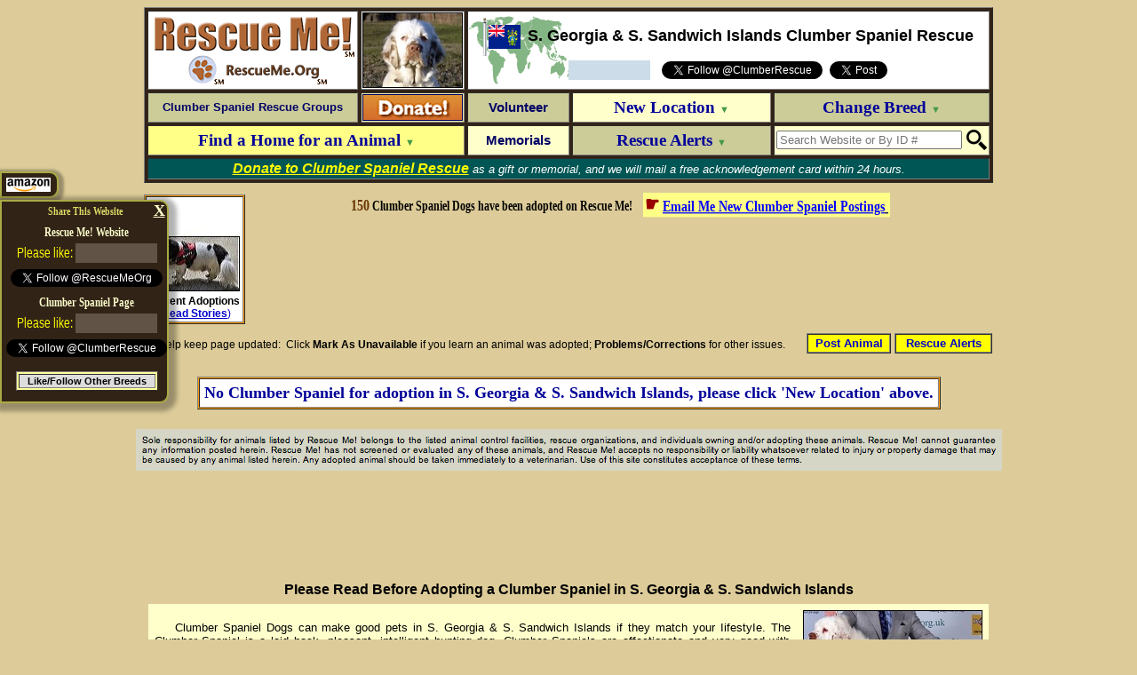

--- FILE ---
content_type: text/html; charset=utf-8
request_url: https://www.google.com/recaptcha/api2/aframe
body_size: 257
content:
<!DOCTYPE HTML><html><head><meta http-equiv="content-type" content="text/html; charset=UTF-8"></head><body><script nonce="HjVoKJM75eKl0r0rii9q6A">/** Anti-fraud and anti-abuse applications only. See google.com/recaptcha */ try{var clients={'sodar':'https://pagead2.googlesyndication.com/pagead/sodar?'};window.addEventListener("message",function(a){try{if(a.source===window.parent){var b=JSON.parse(a.data);var c=clients[b['id']];if(c){var d=document.createElement('img');d.src=c+b['params']+'&rc='+(localStorage.getItem("rc::a")?sessionStorage.getItem("rc::b"):"");window.document.body.appendChild(d);sessionStorage.setItem("rc::e",parseInt(sessionStorage.getItem("rc::e")||0)+1);localStorage.setItem("rc::h",'1768824538756');}}}catch(b){}});window.parent.postMessage("_grecaptcha_ready", "*");}catch(b){}</script></body></html>